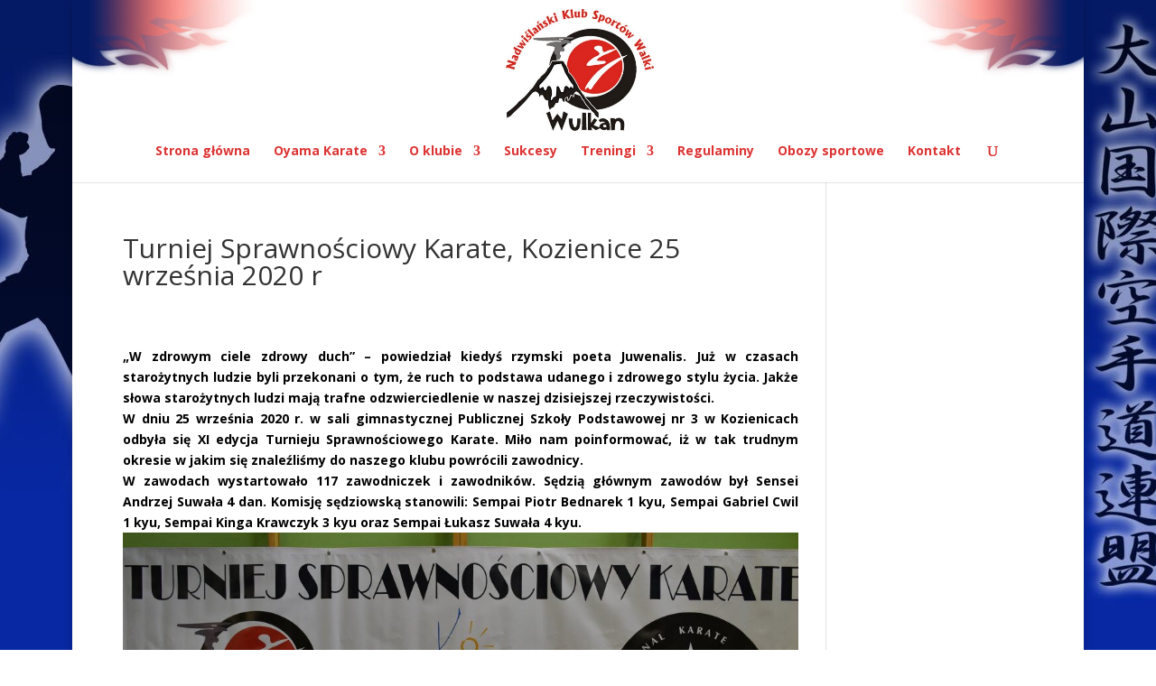

--- FILE ---
content_type: text/html; charset=UTF-8
request_url: http://www.kozienice.oyama.pl/2020/09/18/turniej-sprawnosciowy-karate-kozienice-25-wrzesnia-2020-r/
body_size: 8010
content:
<!DOCTYPE html>
<!--[if IE 6]>
<html id="ie6" lang="pl-PL">
<![endif]-->
<!--[if IE 7]>
<html id="ie7" lang="pl-PL">
<![endif]-->
<!--[if IE 8]>
<html id="ie8" lang="pl-PL">
<![endif]-->
<!--[if !(IE 6) | !(IE 7) | !(IE 8)  ]><!-->
<html lang="pl-PL">
<!--<![endif]-->
<head>
	<meta charset="UTF-8" />
  <meta name="google-site-verification" content="JRzNOjBm2pPaNzC01sZHSufb1BVDRDlFXdT-FsTEbsM" />
			
	<meta http-equiv="X-UA-Compatible" content="IE=edge">
	<link rel="pingback" href="http://www.kozienice-oyama.pl/xmlrpc.php" />

		<!--[if lt IE 9]>
	<script src="http://www.kozienice-oyama.pl/wp-content/themes/Divi/js/html5.js" type="text/javascript"></script>
	<![endif]-->

	<script type="text/javascript">
		document.documentElement.className = 'js';
	</script>

	<script>var et_site_url='http://www.kozienice-oyama.pl';var et_post_id='9420';function et_core_page_resource_fallback(a,b){"undefined"===typeof b&&(b=a.sheet.cssRules&&0===a.sheet.cssRules.length);b&&(a.onerror=null,a.onload=null,a.href?a.href=et_site_url+"/?et_core_page_resource="+a.id+et_post_id:a.src&&(a.src=et_site_url+"/?et_core_page_resource="+a.id+et_post_id))}
</script><title>Turniej Sprawnościowy Karate, Kozienice 25 września 2020 r | Wulkan. Nadwiślański Klub Sportów Walki</title>
<link rel='dns-prefetch' href='//www.kozienice-oyama.pl' />
<link rel='dns-prefetch' href='//fonts.googleapis.com' />
<link rel='dns-prefetch' href='//s.w.org' />
<link rel="alternate" type="application/rss+xml" title="Wulkan. Nadwiślański Klub Sportów Walki &raquo; Kanał z wpisami" href="http://www.kozienice-oyama.pl/feed/" />
<link rel="alternate" type="application/rss+xml" title="Wulkan. Nadwiślański Klub Sportów Walki &raquo; Kanał z komentarzami" href="http://www.kozienice-oyama.pl/comments/feed/" />
		<script type="text/javascript">
			window._wpemojiSettings = {"baseUrl":"https:\/\/s.w.org\/images\/core\/emoji\/13.0.1\/72x72\/","ext":".png","svgUrl":"https:\/\/s.w.org\/images\/core\/emoji\/13.0.1\/svg\/","svgExt":".svg","source":{"concatemoji":"http:\/\/www.kozienice-oyama.pl\/wp-includes\/js\/wp-emoji-release.min.js?ver=5.6.16"}};
			!function(e,a,t){var n,r,o,i=a.createElement("canvas"),p=i.getContext&&i.getContext("2d");function s(e,t){var a=String.fromCharCode;p.clearRect(0,0,i.width,i.height),p.fillText(a.apply(this,e),0,0);e=i.toDataURL();return p.clearRect(0,0,i.width,i.height),p.fillText(a.apply(this,t),0,0),e===i.toDataURL()}function c(e){var t=a.createElement("script");t.src=e,t.defer=t.type="text/javascript",a.getElementsByTagName("head")[0].appendChild(t)}for(o=Array("flag","emoji"),t.supports={everything:!0,everythingExceptFlag:!0},r=0;r<o.length;r++)t.supports[o[r]]=function(e){if(!p||!p.fillText)return!1;switch(p.textBaseline="top",p.font="600 32px Arial",e){case"flag":return s([127987,65039,8205,9895,65039],[127987,65039,8203,9895,65039])?!1:!s([55356,56826,55356,56819],[55356,56826,8203,55356,56819])&&!s([55356,57332,56128,56423,56128,56418,56128,56421,56128,56430,56128,56423,56128,56447],[55356,57332,8203,56128,56423,8203,56128,56418,8203,56128,56421,8203,56128,56430,8203,56128,56423,8203,56128,56447]);case"emoji":return!s([55357,56424,8205,55356,57212],[55357,56424,8203,55356,57212])}return!1}(o[r]),t.supports.everything=t.supports.everything&&t.supports[o[r]],"flag"!==o[r]&&(t.supports.everythingExceptFlag=t.supports.everythingExceptFlag&&t.supports[o[r]]);t.supports.everythingExceptFlag=t.supports.everythingExceptFlag&&!t.supports.flag,t.DOMReady=!1,t.readyCallback=function(){t.DOMReady=!0},t.supports.everything||(n=function(){t.readyCallback()},a.addEventListener?(a.addEventListener("DOMContentLoaded",n,!1),e.addEventListener("load",n,!1)):(e.attachEvent("onload",n),a.attachEvent("onreadystatechange",function(){"complete"===a.readyState&&t.readyCallback()})),(n=t.source||{}).concatemoji?c(n.concatemoji):n.wpemoji&&n.twemoji&&(c(n.twemoji),c(n.wpemoji)))}(window,document,window._wpemojiSettings);
		</script>
		<meta content="wulkan v." name="generator"/><style type="text/css">
img.wp-smiley,
img.emoji {
	display: inline !important;
	border: none !important;
	box-shadow: none !important;
	height: 1em !important;
	width: 1em !important;
	margin: 0 .07em !important;
	vertical-align: -0.1em !important;
	background: none !important;
	padding: 0 !important;
}
</style>
	<link rel='stylesheet' id='wp-block-library-css'  href='http://www.kozienice-oyama.pl/wp-includes/css/dist/block-library/style.min.css?ver=5.6.16' type='text/css' media='all' />
<link rel='stylesheet' id='divi-fonts-css'  href='http://fonts.googleapis.com/css?family=Open+Sans:300italic,400italic,600italic,700italic,800italic,400,300,600,700,800&#038;subset=latin,latin-ext&#038;display=swap' type='text/css' media='all' />
<link rel='stylesheet' id='divi-style-css'  href='http://www.kozienice-oyama.pl/wp-content/themes/wulkan/style.css?ver=4.8.2' type='text/css' media='all' />
<link rel='stylesheet' id='dashicons-css'  href='http://www.kozienice-oyama.pl/wp-includes/css/dashicons.min.css?ver=5.6.16' type='text/css' media='all' />
<script type='text/javascript' src='http://www.kozienice-oyama.pl/wp-includes/js/jquery/jquery.min.js?ver=3.5.1' id='jquery-core-js'></script>
<script type='text/javascript' src='http://www.kozienice-oyama.pl/wp-includes/js/jquery/jquery-migrate.min.js?ver=3.3.2' id='jquery-migrate-js'></script>
<link rel="https://api.w.org/" href="http://www.kozienice-oyama.pl/wp-json/" /><link rel="alternate" type="application/json" href="http://www.kozienice-oyama.pl/wp-json/wp/v2/posts/9420" /><link rel="EditURI" type="application/rsd+xml" title="RSD" href="http://www.kozienice-oyama.pl/xmlrpc.php?rsd" />
<link rel="wlwmanifest" type="application/wlwmanifest+xml" href="http://www.kozienice-oyama.pl/wp-includes/wlwmanifest.xml" /> 
<meta name="generator" content="WordPress 5.6.16" />
<link rel="canonical" href="http://www.kozienice-oyama.pl/2020/09/18/turniej-sprawnosciowy-karate-kozienice-25-wrzesnia-2020-r/" />
<link rel='shortlink' href='http://www.kozienice-oyama.pl/?p=9420' />
<link rel="alternate" type="application/json+oembed" href="http://www.kozienice-oyama.pl/wp-json/oembed/1.0/embed?url=http%3A%2F%2Fwww.kozienice-oyama.pl%2F2020%2F09%2F18%2Fturniej-sprawnosciowy-karate-kozienice-25-wrzesnia-2020-r%2F" />
<link rel="alternate" type="text/xml+oembed" href="http://www.kozienice-oyama.pl/wp-json/oembed/1.0/embed?url=http%3A%2F%2Fwww.kozienice-oyama.pl%2F2020%2F09%2F18%2Fturniej-sprawnosciowy-karate-kozienice-25-wrzesnia-2020-r%2F&#038;format=xml" />
<meta name="viewport" content="width=device-width, initial-scale=1.0, maximum-scale=1.0, user-scalable=0" /><link rel="preload" href="http://www.kozienice-oyama.pl/wp-content/themes/Divi/core/admin/fonts/modules.ttf" as="font" crossorigin="anonymous"><style type="text/css" id="custom-background-css">
body.custom-background { background-image: url("http://www.kozienice.oyama.pl/wp-content/uploads/2016/02/tlo-nowe.jpg"); background-position: center top; background-size: auto; background-repeat: no-repeat; background-attachment: fixed; }
</style>
	<link rel="stylesheet" id="et-divi-customizer-global-cached-inline-styles" href="http://www.kozienice-oyama.pl/wp-content/et-cache/global/et-divi-customizer-global-17660517611919.min.css" onerror="et_core_page_resource_fallback(this, true)" onload="et_core_page_resource_fallback(this)" /></head>
<body class="post-template-default single single-post postid-9420 single-format-standard custom-background et_pb_button_helper_class et_fixed_nav et_show_nav et_pb_show_title et_primary_nav_dropdown_animation_fade et_secondary_nav_dropdown_animation_fade et_header_style_centered et_pb_footer_columns3 et_boxed_layout et_pb_gutter osx et_pb_gutters2 et_right_sidebar et_divi_theme et-db et_minified_js et_minified_css">
	<div id="page-container">

	
	
		<header id="main-header" data-height-onload="155">
			<div class="container clearfix et_menu_container">
							<div class="logo_container">
					<span class="logo_helper"></span>
					<a href="http://www.kozienice-oyama.pl/">
						<img src="/wp-content/uploads/2016/01/logo.jpg" alt="Wulkan. Nadwiślański Klub Sportów Walki" id="logo" data-height-percentage="100" />
					</a>
				</div>
				<div id="et-top-navigation" data-height="155" data-fixed-height="40">
											<nav id="top-menu-nav">
						<ul id="top-menu" class="nav"><li id="menu-item-95" class="menu-item menu-item-type-post_type menu-item-object-page menu-item-home menu-item-95"><a href="http://www.kozienice-oyama.pl/">Strona główna</a></li>
<li id="menu-item-97" class="menu-item menu-item-type-post_type menu-item-object-page menu-item-has-children menu-item-97"><a href="http://www.kozienice-oyama.pl/oyama-karate/">Oyama Karate</a>
<ul class="sub-menu">
	<li id="menu-item-331" class="menu-item menu-item-type-post_type menu-item-object-page menu-item-331"><a href="http://www.kozienice-oyama.pl/oyama-karate/pare-slow-o-oyama-karate/">Parę słów o Oyama Karate</a></li>
	<li id="menu-item-332" class="menu-item menu-item-type-post_type menu-item-object-page menu-item-332"><a href="http://www.kozienice-oyama.pl/oyama-karate/styl-oyama-i-jego-tworca/">Styl OYAMA i jego twórca</a></li>
</ul>
</li>
<li id="menu-item-3570" class="menu-item menu-item-type-custom menu-item-object-custom menu-item-has-children menu-item-3570"><a href="#">O klubie</a>
<ul class="sub-menu">
	<li id="menu-item-98" class="menu-item menu-item-type-post_type menu-item-object-page menu-item-98"><a href="http://www.kozienice-oyama.pl/o-klubie/wykaz-wyzszych-stopni/">Wykaz wyższych stopni</a></li>
	<li id="menu-item-94" class="menu-item menu-item-type-post_type menu-item-object-page menu-item-94"><a href="http://www.kozienice-oyama.pl/o-klubie/kadra/">Kadra</a></li>
	<li id="menu-item-301" class="menu-item menu-item-type-post_type menu-item-object-page menu-item-301"><a href="http://www.kozienice-oyama.pl/o-klubie/wladze-klubu/">Władze klubu</a></li>
</ul>
</li>
<li id="menu-item-93" class="menu-item menu-item-type-post_type menu-item-object-page menu-item-93"><a href="http://www.kozienice-oyama.pl/sukcesy/">Sukcesy</a></li>
<li id="menu-item-3571" class="menu-item menu-item-type-custom menu-item-object-custom menu-item-has-children menu-item-3571"><a href="#">Treningi</a>
<ul class="sub-menu">
	<li id="menu-item-104" class="menu-item menu-item-type-post_type menu-item-object-page menu-item-104"><a href="http://www.kozienice-oyama.pl/treningi/kozienice/">Kozienice</a></li>
	<li id="menu-item-103" class="menu-item menu-item-type-post_type menu-item-object-page menu-item-103"><a href="http://www.kozienice-oyama.pl/treningi/zwolen/">Zwoleń</a></li>
	<li id="menu-item-6924" class="menu-item menu-item-type-post_type menu-item-object-page menu-item-6924"><a href="http://www.kozienice-oyama.pl/treningi/lipsko-treningi/">Lipsko</a></li>
</ul>
</li>
<li id="menu-item-91" class="menu-item menu-item-type-post_type menu-item-object-page menu-item-91"><a href="http://www.kozienice-oyama.pl/regulamin/">Regulaminy</a></li>
<li id="menu-item-89" class="menu-item menu-item-type-post_type menu-item-object-page menu-item-89"><a href="http://www.kozienice-oyama.pl/obozy-sportowe/">Obozy sportowe</a></li>
<li id="menu-item-90" class="menu-item menu-item-type-post_type menu-item-object-page menu-item-90"><a href="http://www.kozienice-oyama.pl/kontakt/">Kontakt</a></li>
</ul>						</nav>
					
					
					
										<div id="et_top_search">
						<span id="et_search_icon"></span>
					</div>
					
					<div id="et_mobile_nav_menu">
				<div class="mobile_nav closed">
					<span class="select_page">Zaznacz stronę</span>
					<span class="mobile_menu_bar mobile_menu_bar_toggle"></span>
				</div>
			</div>				</div> <!-- #et-top-navigation -->
			</div> <!-- .container -->
			<div class="et_search_outer">
				<div class="container et_search_form_container">
					<form role="search" method="get" class="et-search-form" action="http://www.kozienice-oyama.pl/">
					<input type="search" class="et-search-field" placeholder="Wyszukiwanie &hellip;" value="" name="s" title="Szukaj:" />					</form>
					<span class="et_close_search_field"></span>
				</div>
			</div>
		</header> <!-- #main-header -->

		<div id="et-main-area">
<div id="main-content">
		<div class="container">
		<div id="content-area" class="clearfix">
			<div id="left-area">
											<article id="post-9420" class="et_pb_post post-9420 post type-post status-publish format-standard has-post-thumbnail hentry category-sukcesy">
											<div class="et_post_meta_wrapper">
							<h1 class="entry-title">Turniej Sprawnościowy Karate, Kozienice 25 września 2020 r</h1>

						
												</div> <!-- .et_post_meta_wrapper -->
				
					<div class="entry-content">
					<div>
<div class="" dir="auto">
<div id="jsc_c_j0" class="ecm0bbzt hv4rvrfc ihqw7lf3 dati1w0a" data-ad-comet-preview="message" data-ad-preview="message">
<div class="j83agx80 cbu4d94t ew0dbk1b irj2b8pg">
<div class="qzhwtbm6 knvmm38d">
<div class="kvgmc6g5 cxmmr5t8 oygrvhab hcukyx3x c1et5uql ii04i59q">
<div dir="auto">&nbsp;</div>
</div>
<div class="o9v6fnle cxmmr5t8 oygrvhab hcukyx3x c1et5uql ii04i59q">
<div dir="auto" style="text-align: justify;"><span style="color: #000000;"><strong>„W zdrowym ciele zdrowy duch” – powiedział kiedyś rzymski poeta Juwenalis. Już w czasach starożytnych ludzie byli przekonani o tym, że ruch to podstawa udanego i zdrowego stylu życia. Jakże słowa starożytnych ludzi mają trafne odzwierciedlenie w naszej dzisiejszej rzeczywistości.</strong></span></div>
<div dir="auto" style="text-align: justify;"><span style="color: #000000;"><strong>W dniu 25 września 2020 r. w sali gimnastycznej Publicznej Szkoły Podstawowej nr 3 w Kozienicach odbyła się XI edycja Turnieju Sprawnościowego Karate. Miło nam poinformować, iż w tak trudnym okresie w jakim się znaleźliśmy do naszego klubu powrócili zawodnicy.</strong></span></div>
</div>
<div class="o9v6fnle cxmmr5t8 oygrvhab hcukyx3x c1et5uql ii04i59q">
<div dir="auto" style="text-align: justify;"><span style="color: #000000;"><strong>W zawodach wystartowało 117 zawodniczek i zawodników. Sędzią głównym zawodów był Sensei Andrzej Suwała 4 dan. Komisję sędziowską stanowili: Sempai Piotr Bednarek 1 kyu, Sempai Gabriel Cwil 1 kyu, Sempai Kinga Krawczyk 3 kyu oraz Sempai Łukasz Suwała 4 kyu.</strong></span></div>
</div>
</div>
</div>
</div>
</div>
</div>
<div dir="auto"><a href="http://www.kozienice.oyama.pl/wp-content/uploads/2020/09/1.jpg"><img loading="lazy" class="alignnone size-full wp-image-9487" src="http://www.kozienice.oyama.pl/wp-content/uploads/2020/09/1.jpg" alt="" width="1024" height="683" srcset="http://www.kozienice.oyama.pl/wp-content/uploads/2020/09/1.jpg 1024w, http://www.kozienice.oyama.pl/wp-content/uploads/2020/09/1-980x654.jpg 980w, http://www.kozienice.oyama.pl/wp-content/uploads/2020/09/1-480x320.jpg 480w" sizes="(min-width: 0px) and (max-width: 480px) 480px, (min-width: 481px) and (max-width: 980px) 980px, (min-width: 981px) 1024px, 100vw" /></a></div>
<div>
<div class="" dir="auto">
<div id="jsc_c_j0" class="ecm0bbzt hv4rvrfc ihqw7lf3 dati1w0a" data-ad-comet-preview="message" data-ad-preview="message">
<div class="j83agx80 cbu4d94t ew0dbk1b irj2b8pg">
<div class="qzhwtbm6 knvmm38d">
<div class="o9v6fnle cxmmr5t8 oygrvhab hcukyx3x c1et5uql ii04i59q">
<div dir="auto"><span style="color: #000000;"><strong>Wyniki:</strong></span></div>
<div dir="auto">
<table style="width: 713px;">
<tbody>
<tr>
<td style="width: 344.083px;">
<div dir="auto"><span style="color: #ff0000;"><strong>Kat. Smerf dziewczęta:</strong></span></div>
<div dir="auto"><span style="color: #000000;"><strong>1 miejsce- Celina Pakuła</strong></span></div>
<div dir="auto"><span style="color: #000000;"><strong>2 miejsce- Jagna Ryczkowska</strong></span></div>
<div dir="auto"><span style="color: #000000;"><strong>3 miejsce- Amelia Włodarczyk</strong></span></div>
</td>
<td style="width: 354.917px;">
<div dir="auto"><span style="color: #ff0000;"><strong>Kat. Smerf chłopcy:</strong></span></div>
<div dir="auto"><span style="color: #000000;"><strong>1 miejsce- Iwo Tokarski</strong></span></div>
<div dir="auto"><span style="color: #000000;"><strong>2 miejsce- Eryk Miśków</strong></span></div>
<div dir="auto"><span style="color: #000000;"><strong>3 miejsce- Michał Jakubowski</strong></span></div>
</td>
</tr>
<tr>
<td style="width: 344.083px;">
<div dir="auto"><span style="color: #ff0000;"><strong>Kat. Dziecko młodsze dziewczęta:</strong></span></div>
<div dir="auto"><span style="color: #000000;"><strong>1 miejsce- Eliza Plak</strong></span></div>
<div dir="auto"><span style="color: #000000;"><strong>2 miejsce- Zuzanna Charęza</strong></span></div>
<div dir="auto"><span style="color: #000000;"><strong>3 miejsce- Lena Fusiek</strong></span></div>
</td>
<td style="width: 354.917px;">
<div dir="auto"><span style="color: #ff0000;"><strong>Kat. Dziecko młodsze chłopcy:</strong></span></div>
<div dir="auto"><span style="color: #000000;"><strong>1 miejsce- Stanisław Śmietanka</strong></span></div>
<div dir="auto"><span style="color: #000000;"><strong>2 miejsce- Kacper Cieśla</strong></span></div>
<div dir="auto"><span style="color: #000000;"><strong>3 miejsce- Filip Grudzień</strong></span></div>
</td>
</tr>
<tr>
<td style="width: 344.083px;">
<div dir="auto">
<div dir="auto"><span style="color: #ff0000;"><strong>Kat. Dziecko dziewczęta:</strong></span></div>
<div dir="auto"><span style="color: #000000;"><strong>1 miejsce- Dorota Wojciechowska</strong></span></div>
<div dir="auto"><span style="color: #000000;"><strong>2 miejsce- Hanna Karcz</strong></span></div>
<div dir="auto"><span style="color: #000000;"><strong>3 miejsce- Sandra Hauda</strong></span></div>
</div>
</td>
<td style="width: 354.917px;">
<div dir="auto"><span style="color: #ff0000;"><strong>Kat. Dziecko chłopcy:</strong></span></div>
<div dir="auto"><span style="color: #000000;"><strong>1 miejsce- Antoni Sygocki</strong></span></div>
<div dir="auto"><span style="color: #000000;"><strong>2 miejsce- Mateusz Kulik</strong></span></div>
<div dir="auto"><span style="color: #000000;"><strong>3 miejsce- Maksymilian Przerwa</strong></span></div>
</td>
</tr>
<tr>
<td style="width: 344.083px;">
<div dir="auto">
<div dir="auto"><span style="color: #ff0000;"><strong>Kat dziecko starsze dziewczęta:</strong></span></div>
<div dir="auto"><span style="color: #000000;"><strong>1 miejsce- Gabriela Przerwa</strong></span></div>
<div dir="auto"><span style="color: #000000;"><strong>2 miejsce- Liliana Pakuła</strong></span></div>
<div dir="auto"><span style="color: #000000;"><strong>3 miejsce- Natasza Subocz</strong></span></div>
</div>
</td>
<td style="width: 354.917px;">
<div dir="auto"><span style="color: #ff0000;"><strong>Kat. Dziecko starsze chłopcy:</strong></span></div>
<div dir="auto"><span style="color: #000000;"><strong>1 miejsce- Kacper Skiba</strong></span></div>
<div dir="auto"><span style="color: #000000;"><strong>2 miejsce- Hubert Dolot</strong></span></div>
<div dir="auto"><span style="color: #000000;"><strong>3 miejsce- Dawid Ślażyński</strong></span></div>
</td>
</tr>
<tr>
<td style="width: 344.083px;">
<div dir="auto">
<div dir="auto">
<div dir="auto"><span style="color: #ff0000;"><strong>Kat. Młodzik dziewczęta:</strong></span></div>
<div dir="auto"><span style="color: #000000;"><strong>1 miejsce- Maja Jaroszek</strong></span></div>
<div dir="auto"><span style="color: #000000;"><strong>2 miejsce- Olga Grabowska</strong></span></div>
<div dir="auto"><span style="color: #000000;"><strong>3 miejsce- Lena Jaśniewska</strong></span></div>
</div>
</div>
</td>
<td style="width: 354.917px;">
<div dir="auto"><span style="color: #ff0000;"><strong>Kat. Młodzik chłopcy:</strong></span></div>
<div dir="auto"><span style="color: #000000;"><strong>1 miejsce- Oliwier Glegoła</strong></span></div>
<div dir="auto"><span style="color: #000000;"><strong>2 miejsce- Franciszek Subocz</strong></span></div>
<div dir="auto"><span style="color: #000000;"><strong>3 miejsce- Clement Kbeissi</strong></span></div>
</td>
</tr>
<tr>
<td style="width: 344.083px;">
<div dir="auto">
<div dir="auto"><span style="color: #ff0000;"><strong>Kat. Kadet dziewczęta:</strong></span></div>
<div dir="auto"><span style="color: #000000;"><strong>1 miejsce- Anna Kultys</strong></span></div>
<div dir="auto"><span style="color: #000000;"><strong>2 miejsce- Nadia Zawadzka</strong></span></div>
<div dir="auto"><span style="color: #000000;"><strong>3 miejsce- Pola Jóźwik</strong></span></div>
</div>
</td>
<td style="width: 354.917px;">
<div dir="auto"><span style="color: #ff0000;"><strong>Kat. Kadet chłopcy:</strong></span></div>
<div dir="auto"><span style="color: #000000;"><strong>1 miejsce- Mikołaj Mańka</strong></span></div>
<div dir="auto"><span style="color: #000000;"><strong>2 miejsce- Krzysztof Charęza</strong></span></div>
<div dir="auto"><span style="color: #000000;"><strong>3 miejsce- Jakub Kowalski</strong></span></div>
</td>
</tr>
<tr>
<td style="width: 344.083px;">
<div dir="auto">
<div dir="auto"><span style="color: #ff0000;"><strong>Kat. Junior dziewczęta:</strong></span></div>
<div dir="auto"><span style="color: #000000;"><strong>1 miejsce- Maja Maślak</strong></span></div>
<div dir="auto"><span style="color: #000000;"><strong>2 miejsce- Julia Kowalik</strong></span></div>
<div dir="auto"><span style="color: #000000;"><strong>3 miejsce- Zofia Mieczyńska</strong></span></div>
</div>
</td>
<td style="width: 354.917px;">
<div dir="auto"><span style="color: #ff0000;"><strong>Kat. Junior chłopcy:</strong></span></div>
<div dir="auto"><span style="color: #000000;"><strong>1 miejsce- Julian Kuc</strong></span></div>
<div dir="auto"><span style="color: #000000;"><strong>2 miejsce- Filip Rzepakowski</strong></span></div>
<div dir="auto"><span style="color: #000000;"><strong>3 miejsce- Dawid Krawczyk</strong></span></div>
</td>
</tr>
<tr>
<td style="width: 344.083px;">
<div dir="auto">
<div dir="auto"><span style="color: #ff0000;"><strong>Kat. Open dziewczęta:</strong></span></div>
<div dir="auto"><span style="color: #000000;"><strong>1 miejsce- Katarzyna Klimowicz</strong></span></div>
<div dir="auto"><span style="color: #000000;"><strong>2 miejsce- Aleksandra Kąkol</strong></span></div>
<div dir="auto"><span style="color: #000000;"><strong>3 miejsce- Maria Mieczyńska</strong></span></div>
</div>
</td>
<td style="width: 354.917px;">
<div dir="auto"><span style="color: #ff0000;"><strong>Kat. Open chłopcy:</strong></span></div>
<div dir="auto"><span style="color: #000000;"><strong>1 miejsce- Patryk Michalski</strong></span></div>
<div dir="auto"><span style="color: #000000;"><strong>2 miejsce- Piotr Sękulski</strong></span></div>
<div dir="auto"><span style="color: #000000;"><strong>3 miejsce- Antoni Maciąg</strong></span></div>
</td>
</tr>
</tbody>
</table>
</div>
</div>
<div class="o9v6fnle cxmmr5t8 oygrvhab hcukyx3x c1et5uql ii04i59q">
<div dir="auto">&nbsp;</div>
</div>
<div class="o9v6fnle cxmmr5t8 oygrvhab hcukyx3x c1et5uql ii04i59q">&nbsp;</div>
<div class="o9v6fnle cxmmr5t8 oygrvhab hcukyx3x c1et5uql ii04i59q">
<div dir="auto">&nbsp;</div>
</div>
<div class="o9v6fnle cxmmr5t8 oygrvhab hcukyx3x c1et5uql ii04i59q">
<div dir="auto" style="text-align: justify;"><span style="color: #000000;"><strong>W czasie ceremonii podsumowania zawodów puchary i dyplomy wręczali: Pan Piotr Kozłowski Burmistrz Gminy Kozienice, Sensei Andrzej Suwała 4 dan, Sempai Piotr Bednarek 1 kyu, Sempai Gabriel Cwil 1 kyu, Sempai Kinga Krawczyk 3 kyu oraz Sempai Łukasz Suwała 4 kyu.</strong></span></div>
<div dir="auto" style="text-align: justify;"><span style="color: #000000;"><strong>Sekretariat turnieju prowadził Sempai Mariusz Charęza. Fotorelacje z zawodów przygotowała Sempai Aleksandra Mieczyńska.</strong></span></div>
<div dir="auto" style="text-align: justify;">&nbsp;</div>
</div>
<div class="o9v6fnle cxmmr5t8 oygrvhab hcukyx3x c1et5uql ii04i59q">
<div dir="auto" style="text-align: justify;"><span style="color: #000000;"><strong>Zarząd klubu składa serdeczne podziękowania Pani Agnieszce Woźniak Dyrektor Publicznej Szkoły Podstawowej nr 3 w Kozienicach za pomoc organizacyjną w przygotowaniu zawodów.</strong></span></div>
<div dir="auto">&nbsp;</div>
</div>
<div class="o9v6fnle cxmmr5t8 oygrvhab hcukyx3x c1et5uql ii04i59q">
<div dir="auto"><span style="color: #000000;"><strong>Turniej współfinansowany był przez Gminę Kozienice.</strong></span></div>
</div>
<div class="o9v6fnle cxmmr5t8 oygrvhab hcukyx3x c1et5uql ii04i59q">
<div dir="auto" style="text-align: right;"><span style="color: #000000;"><strong>Gratulujemy, OSU!</strong></span></div>
</div>
</div>
</div>
</div>
</div>
</div>
					</div> <!-- .entry-content -->
					<div class="et_post_meta_wrapper">
										</div> <!-- .et_post_meta_wrapper -->
				</article> <!-- .et_pb_post -->

						</div> <!-- #left-area -->

				<div id="sidebar">
			</div> <!-- end #sidebar -->
		</div> <!-- #content-area -->
	</div> <!-- .container -->
	</div> <!-- #main-content -->


	<span class="et_pb_scroll_top et-pb-icon"></span>


			<footer id="main-footer">
				
<div class="container">
    <div id="footer-widgets" class="clearfix">
		<div class="footer-widget"></div> <!-- end .footer-widget --><div class="footer-widget"></div> <!-- end .footer-widget --><div class="footer-widget"></div> <!-- end .footer-widget -->    </div> <!-- #footer-widgets -->
</div>    <!-- .container -->

		
				<div id="footer-bottom">
					<div class="container clearfix">
				<p id="footer-info">Zaprojektowane przez <a href="http://www.elegantthemes.com" title="Premium WordPress Themes">Elegant Themes</a> | Obsługiwane przez <a href="http://www.wordpress.org">WordPress</a></p>					</div>	<!-- .container -->
				</div>
			</footer> <!-- #main-footer -->
		</div> <!-- #et-main-area -->


	</div> <!-- #page-container -->

	<script type='text/javascript' id='divi-custom-script-js-extra'>
/* <![CDATA[ */
var DIVI = {"item_count":"%d Item","items_count":"%d Items"};
var et_shortcodes_strings = {"previous":"Poprzednie","next":"Nast\u0119pne"};
var et_pb_custom = {"ajaxurl":"http:\/\/www.kozienice-oyama.pl\/wp-admin\/admin-ajax.php","images_uri":"http:\/\/www.kozienice-oyama.pl\/wp-content\/themes\/Divi\/images","builder_images_uri":"http:\/\/www.kozienice-oyama.pl\/wp-content\/themes\/Divi\/includes\/builder\/images","et_frontend_nonce":"50f9e3cf86","subscription_failed":"Prosz\u0119, sprawd\u017a pola poni\u017cej, aby upewni\u0107 si\u0119, \u017ce wpisa\u0142e\u015b poprawn\u0105 informacj\u0119.","et_ab_log_nonce":"f2a4cff43b","fill_message":"Prosz\u0119 wype\u0142ni\u0107 nast\u0119puj\u0105ce pola:","contact_error_message":"Napraw poni\u017csze b\u0142\u0119dy:","invalid":"Nieprawid\u0142owy adres e-mail","captcha":"Captcha","prev":"Przed","previous":"Poprzednie","next":"Dalej","wrong_captcha":"Wpisa\u0142e\u015b\/-a\u015b w captcha nieprawid\u0142owy numer.","wrong_checkbox":"Checkbox","ignore_waypoints":"no","is_divi_theme_used":"1","widget_search_selector":".widget_search","ab_tests":[],"is_ab_testing_active":"","page_id":"9420","unique_test_id":"","ab_bounce_rate":"5","is_cache_plugin_active":"yes","is_shortcode_tracking":"","tinymce_uri":""}; var et_builder_utils_params = {"condition":{"diviTheme":true,"extraTheme":false},"scrollLocations":["app","top"],"builderScrollLocations":{"desktop":"app","tablet":"app","phone":"app"},"onloadScrollLocation":"app","builderType":"fe"}; var et_frontend_scripts = {"builderCssContainerPrefix":"#et-boc","builderCssLayoutPrefix":"#et-boc .et-l"};
var et_pb_box_shadow_elements = [];
var et_pb_motion_elements = {"desktop":[],"tablet":[],"phone":[]};
var et_pb_sticky_elements = [];
/* ]]> */
</script>
<script type='text/javascript' src='http://www.kozienice-oyama.pl/wp-content/themes/Divi/js/custom.unified.js?ver=4.8.2' id='divi-custom-script-js'></script>
<script type='text/javascript' src='http://www.kozienice-oyama.pl/wp-content/themes/Divi/core/admin/js/common.js?ver=4.8.2' id='et-core-common-js'></script>
<script type='text/javascript' src='http://www.kozienice-oyama.pl/wp-includes/js/wp-embed.min.js?ver=5.6.16' id='wp-embed-js'></script>
</body>
</html>
